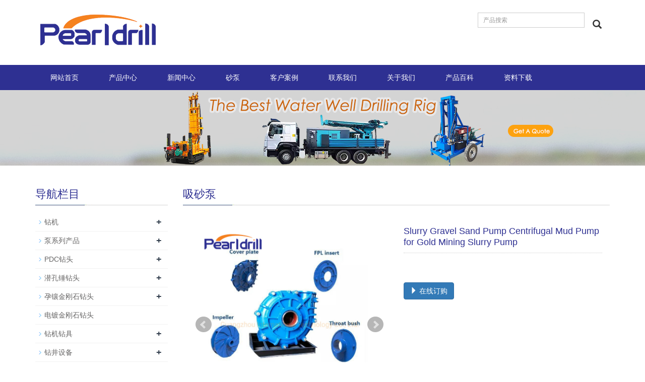

--- FILE ---
content_type: text/html; charset=utf-8
request_url: https://www.gzpearldrill.com/cn/product/Slurry-Gravel-Sand-Pump-Centrifugal-Mud-Pump-for-Gold-Mining.html
body_size: 6595
content:
 <!DOCTYPE html><html lang="zh-cn">  <head>    <meta charset="utf-8">    <meta http-equiv="X-UA-Compatible" content="IE=edge">    <meta name="viewport" content="width=device-width, initial-scale=1">    <title>柴油动力泥浆泵砂浆泵</title>    <meta name="keywords" content=",多少钱,价格,厂家" />    <meta name="description" content="厂家供应商直接供应柴油动力泥浆泵砂浆泵,价格便宜,质量好." />    <meta name="applicable-device"content="pc,mobile">
<link href="/Public/css/bootstrap.css" rel="stylesheet">
<link href="/Home/Tpl/default/Public/css/bxslider.css" rel="stylesheet">
<link href="/Home/Tpl/default/Public/css/style.css" rel="stylesheet">
<script src="/Public/js/jquery.min.js"></script>
<script src="/Home/Tpl/default/Public/js/bxslider.min.js"></script>
<script src="/Home/Tpl/default/Public/js/common.js"></script>
<script src="/Public/js/bootstrap.js"></script>
<!--[if lt IE 9]>
  <script src="http://cdn.bootcss.com/html5shiv/3.7.2/html5shiv.min.js"></script>
  <script src="http://cdn.bootcss.com/respond.js/1.4.2/respond.min.js"></script>
<![endif]-->    <link href="/Home/Tpl/default/Public/css/lightbox.css" rel="stylesheet">    <script src="/Home/Tpl/default/Public/js/lightbox.js"></script>    <script type="text/javascript">        $(document).ready(function(){            $('.showpic_flash').bxSlider({              pagerCustom: '#pic-page',               adaptiveHeight: true,            });        });    </script>  </head>  <!-- Google tag (gtag.js) -->  <script async src="https://www.googletagmanager.com/gtag/js?id=G-R65KB5NNQH"></script>  <script>      window.dataLayer = window.dataLayer || [];      function gtag(){dataLayer.push(arguments);}      gtag('js', new Date());      gtag('config', 'G-R65KB5NNQH');  </script>  <body id="product">   <header><div class="container">  <div class="row">      <!--不显示头部中英文切换      <div class="top_menu">语言选择：          <a href="/cn/index.html" title="中文版"><img src="/Home/Tpl/default/Public/images/Chinese.gif" alt="中文版"></a>          <img src="/Home/Tpl/default/Public/images/topline.gif" alt="line">          <a href="/" title="English"><img src="/Home/Tpl/default/Public/images/English.gif" alt="英文版"></a>      </div>       -->      <div class="col-xs-12 col-sm-9 col-md-9">          <a href="https://www.gzpearldrill.com"><img src="/Uploads/648425ac44a6d.png" class="logo" alt="湖南广洲科技有限公司"/></a>      </div>      <div id="topsearch" class="col-xs-12 col-sm-3 col-md-3">          <form id="searchform" method="get" action="/search/index/g/c.html">              <div class="input-group search_group">                  <input type="text" name="name" class="form-control input-sm" placeholder="产品搜索">                   <span class="input-group-btn">                      <span id="submit_search" onclick="searchform.submit();" title="产品搜索" class="glyphicon glyphicon-search btn-lg" aria-hidden="true"></span>                  </span>              </div>          </form>      </div>    </div>  </div>      <!-- Fixed navbar -->
    <nav class="navbar navbar-default navbar-static-top">
      <div class="container">
        <div class="navbar-header">
          <button type="button" class="navbar-toggle collapsed" data-toggle="collapse" data-target="#navbar" aria-expanded="false" aria-controls="navbar">
            <span class="sr-only">Toggle navigation</span>
            <span class="icon-bar"></span>
            <span class="icon-bar"></span>
            <span class="icon-bar"></span>
          </button>
          <span id="small_search" class="glyphicon glyphicon-search" aria-hidden="true"></span>
          <a class="navbar-brand" href="#">导航菜单</a>
        </div>
        <div id="navbar" class="navbar-collapse collapse">
          <ul class="nav navbar-nav">
            <li><a href="/cn/index.html">网站首页</a></li>

            <li class="dropdown">
                    <a href=" /cn/Drill-rig-products.html">产品中心</a>
                    <a href="/cn/Drill-rig-products.html" id="app_menudown" class="dropdown-toggle" data-toggle="dropdown" role="button" aria-expanded="false"><span class="glyphicon glyphicon-menu-down btn-xs"></span></a>
                      <ul class="dropdown-menu nav_small" role="menu">
                      <li><a href="/cn/Drilling-Rig.html">钻机</a></li><li><a href="/cn/Pumps.html">泵系列产品</a></li><li><a href="/cn/PDC-Drill-Bit.html">PDC钻头</a></li><li><a href="/cn/Dth-Hammer-Bits.html">潜孔锤钻头</a></li><li><a href="/cn/Drilling-Tools.html">钻机钻具</a></li><li><a href="/cn/Drilling-Equipment.html">钻井设备</a></li>
                      </ul>
                  </li>
              <li class="dropdown">
                    <a href="/cn/news.html">新闻中心</a>
                    <a href="/cn/news.html" id="app_menudown" class="dropdown-toggle" data-toggle="dropdown" role="button" aria-expanded="false"><span class="glyphicon glyphicon-menu-down btn-xs"></span></a>
                      <ul class="dropdown-menu nav_small" role="menu">
                      <li><a href="/cn/Company-news.html">公司新闻</a></li><li><a href="/cn/Industry-news.html">行业新闻</a></li>
                      </ul>
                  </li>
                                 <li><a href="/sand-pump.html">砂泵</a></li><li class="dropdown">
                    <a href="/cn/Our-Customer-Case.html">客户案例</a>
                    <a href="/cn/Our-Customer-Case.html" id="app_menudown" class="dropdown-toggle" data-toggle="dropdown" role="button" aria-expanded="false"><span class="glyphicon glyphicon-menu-down btn-xs"></span></a>
                      <ul class="dropdown-menu nav_small" role="menu">
                      <li><a href="/cn/qualification-certificate.html">公司资质</a></li>
                      </ul>
                  </li>
                                 <li><a href="/cn/Contact-us.html">联系我们</a></li>                   <li><a href="/cn/About-us.html">关于我们</a></li><li class="dropdown">
                    <a href="/cn/wiki.html">产品百科</a>
                    <a href="/cn/wiki.html" id="app_menudown" class="dropdown-toggle" data-toggle="dropdown" role="button" aria-expanded="false"><span class="glyphicon glyphicon-menu-down btn-xs"></span></a>
                      <ul class="dropdown-menu nav_small" role="menu">
                      <li><a href="/cn/Well-Drilling-Rig-Wiki-Knowledge.html">水井钻机百科</a></li><li><a href="/cn/Drill-Bits-Wiki-Knowledge.html">钻头百科</a></li><li><a href="/cn/Pumps-Wiki-Knowledge.html">泵产品百科</a></li>
                      </ul>
                  </li>
                                 <li><a href="/cn/download.html">资料下载</a></li>              
          </ul>
        </div><!--/.nav-collapse -->
      </div>
    </nav></header> <div class="page_bg" style="background: url(/Uploads/6736a8fb282ea.png) center top no-repeat;"></div>       <!-- main -->    <div class="container">            <div class="row">           <!-- right -->           <div class="col-xs-12 col-sm-8 col-md-9" style="float:right">                <div class="list_box">                    <h2 class="left_h">吸砂泵</h2>                    <!-- showpic -->                    <div class="col-sm-12 col-md-6 showpic_box">                        <ul class="showpic_flash">                          <li><a class="example-image-link" href="/Uploads/64eeb449a42b0.jpg" data-lightbox="example-set" target="_blank"><img class="example-image" src="/Uploads/64eeb449a42b0.jpg" alt="Slurry Gravel Sand Pump Centrifugal Mud Pump for Gold Mining Slurry Pump"/></a></li><li><a class="example-image-link" href="/Uploads/64eeb449a4dac.jpg" data-lightbox="example-set" target="_blank"><img class="example-image" src="/Uploads/64eeb449a4dac.jpg" alt="Slurry Gravel Sand Pump Centrifugal Mud Pump for Gold Mining Slurry Pump"/></a></li><li><a class="example-image-link" href="/Uploads/64eeb449a6130.jpg" data-lightbox="example-set" target="_blank"><img class="example-image" src="/Uploads/64eeb449a6130.jpg" alt="Slurry Gravel Sand Pump Centrifugal Mud Pump for Gold Mining Slurry Pump"/></a></li><li><a class="example-image-link" href="/Uploads/64eeb449a7842.jpg" data-lightbox="example-set" target="_blank"><img class="example-image" src="/Uploads/64eeb449a7842.jpg" alt="Slurry Gravel Sand Pump Centrifugal Mud Pump for Gold Mining Slurry Pump"/></a></li><li><a class="example-image-link" href="/Uploads/64eeb449a8302.jpg" data-lightbox="example-set" target="_blank"><img class="example-image" src="/Uploads/64eeb449a8302.jpg" alt="Slurry Gravel Sand Pump Centrifugal Mud Pump for Gold Mining Slurry Pump"/></a></li>                        </ul>                          <div id="pic-page">                            <a data-slide-index="0" href="/Uploads/64eeb449a42b0.jpg"><img src="/Uploads/64eeb449a42b0.jpg" alt="Slurry Gravel Sand Pump Centrifugal Mud Pump for Gold Mining Slurry Pump" /></a><a data-slide-index="1" href="/Uploads/64eeb449a4dac.jpg"><img src="/Uploads/64eeb449a4dac.jpg" alt="Slurry Gravel Sand Pump Centrifugal Mud Pump for Gold Mining Slurry Pump" /></a><a data-slide-index="2" href="/Uploads/64eeb449a6130.jpg"><img src="/Uploads/64eeb449a6130.jpg" alt="Slurry Gravel Sand Pump Centrifugal Mud Pump for Gold Mining Slurry Pump" /></a><a data-slide-index="3" href="/Uploads/64eeb449a7842.jpg"><img src="/Uploads/64eeb449a7842.jpg" alt="Slurry Gravel Sand Pump Centrifugal Mud Pump for Gold Mining Slurry Pump" /></a><a data-slide-index="4" href="/Uploads/64eeb449a8302.jpg"><img src="/Uploads/64eeb449a8302.jpg" alt="Slurry Gravel Sand Pump Centrifugal Mud Pump for Gold Mining Slurry Pump" /></a>                        </div>                    </div>                                                     <!-- product_info -->                    <div class="col-sm-12 col-md-6 proinfo_box">                	<h1 class="product_h1">Slurry Gravel Sand Pump Centrifugal Mud Pump for Gold Mining Slurry Pump</h1>                            <ul class="product_info">                                <li></li>                                <li></li>                                <li></li>                                <li></li>                                <li>                                    <form id="orderform" method="post" action="/cn/Inquiry.html">                                    <input type="hidden" name="ordername" value="Slurry Gravel Sand Pump Centrifugal Mud Pump for Gold Mining Slurry Pump" />                                      <a href="javascript:orderform.submit();" class="btn btn-primary"><span class="glyphicon glyphicon-triangle-right" aria-hidden="true"></span> 在线订购</a>                                    </form>                                </li>                            </ul>                    </div>                    <div class="product_con">                    <p>
	<table>
		<tbody>
			<tr>
				<th style="text-align:left;">
					<span style="font-size:16px;">After-sales Service:</span> 
				</th>
				<td>
					<span style="font-size:16px;">Prodution Introduction-Dilivery Goods-Install etc</span> 
				</td>
			</tr>
			<tr>
				<th style="text-align:left;">
					<span style="font-size:16px;">Warranty:</span> 
				</th>
				<td>
					<span style="font-size:16px;">1 Year</span> 
				</td>
			</tr>
			<tr>
				<th style="text-align:left;">
					<span style="font-size:16px;">Max.Head:</span> 
				</th>
				<td>
					<span style="font-size:16px;">80-110m</span> 
				</td>
			</tr>
			<tr>
				<th style="text-align:left;">
					<span style="font-size:16px;">Max.Capacity:</span> 
				</th>
				<td>
					<span style="font-size:16px;">&gt;400 L/min</span> 
				</td>
			</tr>
			<tr>
				<th style="text-align:left;">
					<span style="font-size:16px;">Driving Type:</span> 
				</th>
				<td>
					<span style="font-size:16px;">Motor</span> 
				</td>
			</tr>
			<tr>
				<th style="text-align:left;">
					<span style="font-size:16px;">Impeller Number:</span> 
				</th>
				<td>
					<span style="font-size:16px;">Single-Stage Pump</span> 
				</td>
			</tr>
		</tbody>
	</table>
<span><br />
</span> 
</p>
<p>
	<span> </span> 
</p>
<div class="sr-txt-title" style="color:#222222;font-family:Roboto, Arial, " font-size:14px;background-color:#ffffff;"="">
<h2 class="sr-txt-h2" style="font-size:18px;vertical-align:middle;">
	Basic Info.
</h2>
	</div>
<div class="sr-layout-content" style="color:#222222;font-family:Roboto, Arial, " font-size:14px;background-color:#ffffff;"="">
	<div class="basic-info-list">
		<div class="bsc-item cf" style="color:#555555;">
			<div class="bac-item-label fl" style="color:#222222;background:#F8FAFC;padding:5px 20px;">
				Working Pressure
			</div>
			<div class="bac-item-value fl" style="border:1px solid #E9EEF4;color:#666666;padding:5px 20px;">
				High Pressure Pump
			</div>
		</div>
		<div class="bsc-item cf" style="color:#555555;">
			<div class="bac-item-label fl" style="color:#222222;background:#F8FAFC;padding:5px 20px;">
				Influent Type of Impeller
			</div>
			<div class="bac-item-value fl" style="border:1px solid #E9EEF4;color:#666666;padding:5px 20px;">
				Single Suction Pump
			</div>
		</div>
		<div class="bsc-item cf" style="color:#555555;">
			<div class="bac-item-label fl" style="color:#222222;background:#F8FAFC;padding:5px 20px;">
				Position of Pump Shaft
			</div>
			<div class="bac-item-value fl" style="border:1px solid #E9EEF4;color:#666666;padding:5px 20px;">
				Horizontal Pump
			</div>
		</div>
		<div class="bsc-item cf" style="color:#555555;">
			<div class="bac-item-label fl" style="color:#222222;background:#F8FAFC;padding:5px 20px;">
				Pump Casing Combined
			</div>
			<div class="bac-item-value fl" style="border:1px solid #E9EEF4;color:#666666;padding:5px 20px;">
				Verticaljoint Surface Pump
			</div>
		</div>
		<div class="bsc-item cf" style="color:#555555;">
			<div class="bac-item-label fl" style="color:#222222;background:#F8FAFC;padding:5px 20px;">
				Mounting Height
			</div>
			<div class="bac-item-value fl" style="border:1px solid #E9EEF4;color:#666666;padding:5px 20px;">
				Suction Centrifugal
			</div>
		</div>
		<div class="bsc-item cf" style="color:#555555;">
			<div class="bac-item-label fl" style="color:#222222;background:#F8FAFC;padding:5px 20px;">
				Impeller
			</div>
			<div class="bac-item-value fl" style="border:1px solid #E9EEF4;color:#666666;padding:5px 20px;">
				Closed
			</div>
		</div>
		<div class="bsc-item cf" style="color:#555555;">
			<div class="bac-item-label fl" style="color:#222222;background:#F8FAFC;padding:5px 20px;">
				Usage
			</div>
			<div class="bac-item-value fl" style="border:1px solid #E9EEF4;color:#666666;padding:5px 20px;">
				Pump, Pumps, Condensate Pump, Ash Pumps, Circulating Pump, Slurry Pump
			</div>
		</div>
		<div class="bsc-item cf" style="color:#555555;">
			<div class="bac-item-label fl" style="color:#222222;background:#F8FAFC;padding:5px 20px;">
				Connection Type
			</div>
			<div class="bac-item-value fl" style="border:1px solid #E9EEF4;color:#666666;padding:5px 20px;">
				Flange
			</div>
		</div>
		<div class="bsc-item cf" style="color:#555555;">
			<div class="bac-item-label fl" style="color:#222222;background:#F8FAFC;padding:5px 20px;">
				Bearing
			</div>
			<div class="bac-item-value fl" style="border:1px solid #E9EEF4;color:#666666;padding:5px 20px;">
				Timken
			</div>
		</div>
		<div class="bsc-item cf" style="color:#555555;">
			<div class="bac-item-label fl" style="color:#222222;background:#F8FAFC;padding:5px 20px;">
				Key Words
			</div>
			<div class="bac-item-value fl" style="border:1px solid #E9EEF4;color:#666666;padding:5px 20px;">
				Slurry Pump
			</div>
		</div>
		<div class="bsc-item cf" style="color:#555555;">
			<div class="bac-item-label fl" style="color:#222222;background:#F8FAFC;padding:5px 20px;">
				Material
			</div>
			<div class="bac-item-value fl" style="border:1px solid #E9EEF4;color:#666666;padding:5px 20px;">
				A05,Cr27,Stainless Steel, Cast Iron
			</div>
		</div>
		<div class="bsc-item cf" style="color:#555555;">
			<div class="bac-item-label fl" style="color:#222222;background:#F8FAFC;padding:5px 20px;">
				Size
			</div>
			<div class="bac-item-value fl" style="border:1px solid #E9EEF4;color:#666666;padding:5px 20px;">
				1-18"
			</div>
		</div>
		<div class="bsc-item cf" style="color:#555555;">
			<div class="bac-item-label fl" style="color:#222222;background:#F8FAFC;padding:5px 20px;">
				Sealing
			</div>
			<div class="bac-item-value fl" style="border:1px solid #E9EEF4;color:#666666;padding:5px 20px;">
				Mechanical Seal, Packing Seal, Auxiliary Impeller
			</div>
		</div>
		<div class="bsc-item cf" style="color:#555555;">
			<div class="bac-item-label fl" style="color:#222222;background:#F8FAFC;padding:5px 20px;">
				Theory
			</div>
			<div class="bac-item-value fl" style="border:1px solid #E9EEF4;color:#666666;padding:5px 20px;">
				Centrifugal Pump
			</div>
		</div>
		<div class="bsc-item cf" style="color:#555555;">
			<div class="bac-item-label fl" style="color:#222222;background:#F8FAFC;padding:5px 20px;">
				Category
			</div>
			<div class="bac-item-value fl" style="border:1px solid #E9EEF4;color:#666666;padding:5px 20px;">
				Piston Pump
			</div>
		</div>
		<div class="bsc-item cf" style="color:#555555;">
			<div class="bac-item-label fl" style="color:#222222;background:#F8FAFC;padding:5px 20px;">
				Voltage
			</div>
			<div class="bac-item-value fl" style="border:1px solid #E9EEF4;color:#666666;padding:5px 20px;">
				as Customer Request
			</div>
		</div>
		<div class="bsc-item cf" style="color:#555555;">
			<div class="bac-item-label fl" style="color:#222222;background:#F8FAFC;padding:5px 20px;">
				MOQ
			</div>
			<div class="bac-item-value fl" style="border:1px solid #E9EEF4;color:#666666;padding:5px 20px;">
				1 Set
			</div>
		</div>
		<div class="bsc-item cf" style="color:#555555;">
			<div class="bac-item-label fl" style="color:#222222;background:#F8FAFC;padding:5px 20px;">
				Lubrication
			</div>
			<div class="bac-item-value fl" style="border:1px solid #E9EEF4;color:#666666;padding:5px 20px;">
				Oil or Grease
			</div>
		</div>
		<div class="bsc-item cf" style="color:#555555;">
			<div class="bac-item-label fl" style="color:#222222;background:#F8FAFC;padding:5px 20px;">
				Application
			</div>
			<div class="bac-item-value fl" style="border:1px solid #E9EEF4;color:#666666;padding:5px 20px;">
				Mining Industry, Dredging Sand, Dredging Slurry
			</div>
		</div>
		<div class="bsc-item cf" style="color:#555555;">
			<div class="bac-item-label fl" style="color:#222222;background:#F8FAFC;padding:5px 20px;">
				Transport Package
			</div>
			<div class="bac-item-value fl" style="border:1px solid #E9EEF4;color:#666666;padding:5px 20px;">
				Packed with Wooden Box
			</div>
		</div>
		<div class="bsc-item cf" style="color:#555555;">
			<div class="bac-item-label fl" style="color:#222222;background:#F8FAFC;padding:5px 20px;">
				Specification
			</div>
			<div class="bac-item-value fl" style="border:1px solid #E9EEF4;color:#666666;padding:5px 20px;">
				CE
			</div>
		</div>
		<div class="bsc-item cf" style="color:#555555;">
			<div class="bac-item-label fl" style="color:#222222;background:#F8FAFC;padding:5px 20px;">
				Trademark
			</div>
			<div class="bac-item-value fl" style="border:1px solid #E9EEF4;color:#666666;padding:5px 20px;">
				Pearldrill
			</div>
		</div>
		<div class="bsc-item cf" style="color:#555555;">
			<div class="bac-item-label fl" style="color:#222222;background:#F8FAFC;padding:5px 20px;">
				Origin
			</div>
			<div class="bac-item-value fl" style="border:1px solid #E9EEF4;color:#666666;padding:5px 20px;">
				China
			</div>
		</div>
		<div class="bsc-item cf" style="color:#555555;">
			<div class="bac-item-label fl" style="color:#222222;background:#F8FAFC;padding:5px 20px;">
				HS Code
			</div>
			<div class="bac-item-value fl" style="border:1px solid #E9EEF4;color:#666666;padding:5px 20px;">
				8413709990
			</div>
		</div>
		<div class="bsc-item cf" style="color:#555555;">
			<div class="bac-item-label fl" style="color:#222222;background:#F8FAFC;padding:5px 20px;">
				Production Capacity
			</div>
			<div class="bac-item-value fl" style="border:1px solid #E9EEF4;color:#666666;padding:5px 20px;">
				200 Set Per Month
			</div>
		</div>
	</div>
</div>
<br />
<p>
	<br />
</p>                    </div>                   <div class="point">                        <span class="to_prev col-xs-12 col-sm-6 col-md-6">上一个：<a href="/cn/product/4-Wings-98mm-Steel-Body-Small-PDC-Well-Drilling-Bit.html" title="4 Wings 98mm Steel Body Small PDC Well Drilling Bit">4 Wings 98mm Steel Body Small PDC Well Drilli</a></span>                        <span class="to_next col-xs-12 col-sm-6 col-md-6">下一个：<a href="/cn/product/304-316-stainless-steel-food-grade-screw-grease-pump-mud-slurry-pump.html" title="304/316 stainless steel food grade pump mud slurry pump twin screw pump">304/316 stainless steel food grade pump mud s</a></span>                    </div>                </div>                                      <div class="list_related">                     <h2 class="left_h">相关产品</h2>                    <div class="product_list related_list">                        <div class="col-sm-4 col-md-3 col-mm-6 product_img">                                <a href="/cn/product/mining-dredger-sand-gravel-pump.html">                                  <img  src="/Uploads/65488d383672b.jpg" class="opacity_img" alt="离心式端吸单级矿用挖泥船砂砾石泵"/>                                </a>                                <p class="product_title"><a href="/cn/product/mining-dredger-sand-gravel-pump.html" title="离心式端吸单级矿用挖泥船砂砾石泵">离心式端吸单级矿用挖泥船</a></p>                            </div><div class="col-sm-4 col-md-3 col-mm-6 product_img">                                <a href="/cn/product/Horizontal-Wear-Resistance-Centrifugal-Dredging-Sand-Pump.html">                                  <img  src="/Uploads/65a4e4d423ec9.jpg" class="opacity_img" alt="卧式耐磨离心疏浚船用吸砂泵"/>                                </a>                                <p class="product_title"><a href="/cn/product/Horizontal-Wear-Resistance-Centrifugal-Dredging-Sand-Pump.html" title="卧式耐磨离心疏浚船用吸砂泵">卧式耐磨离心疏浚船用吸砂</a></p>                            </div><div class="col-sm-4 col-md-3 col-mm-6 product_img">                                <a href="/cn/product/Heavy-duty-Gravel-Sand-Pump.html">                                  <img  src="/Uploads/65a4e240dd535.jpg" class="opacity_img" alt="重型砾石吸砂泵"/>                                </a>                                <p class="product_title"><a href="/cn/product/Heavy-duty-Gravel-Sand-Pump.html" title="重型砾石吸砂泵">重型砾石吸砂泵</a></p>                            </div><div class="col-sm-4 col-md-3 col-mm-6 product_img">                                <a href="/cn/product/PD450-Sand-Pump-For-Dredge.html">                                  <img  src="/Uploads/65b854d583b28.jpg" class="opacity_img" alt="PD450挖泥砂泵"/>                                </a>                                <p class="product_title"><a href="/cn/product/PD450-Sand-Pump-For-Dredge.html" title="PD450挖泥砂泵">PD450挖泥砂泵</a></p>                            </div>                    </div>                </div>            </div>            <!-- left -->            <div class="col-xs-12 col-sm-4 col-md-3">                <div class="left_nav" id="categories">                  <h2 class="left_h">导航栏目</h2>                  <ul class="left_nav_ul" id="firstpane">
    <li>
        <a class="biglink" href="/cn/Drilling-Rig.html">钻机</a><span class="menu_head">+</span>
            <ul class="left_snav_ul menu_body">
            <li><a href="/cn/Water-well-drilling-rigs.html">水井钻机</a></li><li><a href="/cn/used-water-well-drilling-rig.html">二手钻机</a></li><li><a href="/cn/truck-mounted-water-well-drilling-rig.html">车载式水井钻机</a></li>            </ul>
    </li><li>
        <a class="biglink" href="/cn/Pumps.html">泵系列产品</a><span class="menu_head">+</span>
            <ul class="left_snav_ul menu_body">
            <li><a href="/cn/Mud-Pump.html">泥浆泵</a></li><li><a href="/cn/slurry-pump.html">渣浆泵</a></li><li><a href="/cn/water-pump.html">水泵</a></li><li><a href="/cn/dredging-sand-pump.html">吸砂泵</a></li>            </ul>
    </li><li>
        <a class="biglink" href="/cn/PDC-Drill-Bit.html">PDC钻头</a><span class="menu_head">+</span>
            <ul class="left_snav_ul menu_body">
            <li><a href="/cn/PDC-Coring-Bit.html">PDC取芯钻头</a></li><li><a href="/cn/Non-Coring-Drill-Bit.html">非取芯钻头</a></li><li><a href="/cn/PDC-Anchor-Drill-Bit.html">PDC锚杆钻头</a></li><li><a href="/cn/Drag-Drill-bit.html">刮刀钻头</a></li><li><a href="/cn/PDC-Oil-Drill-Bit.html">PDC石油钻头</a></li><li><a href="/cn/PDC-Hole-Opener.html">PDC开孔器,PDC开孔钻头</a></li>            </ul>
    </li><li>
        <a class="biglink" href="/cn/Dth-Hammer-Bits.html">潜孔锤钻头</a><span class="menu_head">+</span>
            <ul class="left_snav_ul menu_body">
            <li><a href="/cn/High-air-pressure-DTH-drill-bits.html">高压潜孔钻头</a></li><li><a href="/cn/MiddleLow-air-pressure-DTH-drill-bit.html">中低压潜孔钻头</a></li><li><a href="/cn/Top-Hammers-Drill-Bits.html">顶锤钻头</a></li><li><a href="/cn/Casing-DTH-Bits.html">套管潜孔钻头</a></li><li><a href="/cn/Eccentric-dth-hammer.html">偏心潜孔锤</a></li>            </ul>
    </li><li>
        <a class="biglink" href="/cn/Impregnated-Diamond-Bit.html">孕镶金刚石钻头</a><span class="menu_head">+</span>
            <ul class="left_snav_ul menu_body">
            <li><a href="/cn/Single-Pipe-Bit-.html">单管钻头</a></li><li><a href="/cn/Double-Tube-Drill-Bit.html">双管钻头</a></li><li><a href="/cn/Wire-Line-Core-Drill-Bit-.html">钢丝绳取芯钻头</a></li><li><a href="/cn/Casing-Shoe-Bit.html">套管钻头</a></li>            </ul>
    </li><li>
        <a class="biglink" href="/cn/Electroplated-Drill-Bits.html">电镀金刚石钻头</a><span class="menu_head">+</span>
            <ul class="left_snav_ul menu_body">
                        </ul>
    </li><li>
        <a class="biglink" href="/cn/Drilling-Tools.html">钻机钻具</a><span class="menu_head">+</span>
            <ul class="left_snav_ul menu_body">
            <li><a href="/cn/Drill-pipe.html">钻杆</a></li><li><a href="/cn/PDC-cutter.html">聚晶金刚石复合片</a></li><li><a href="/cn/Unground-Water-Finder-machine.html">地下水探测器</a></li><li><a href="/cn/Metal-Detector.html">金属探测器</a></li><li><a href="/cn/list-2-14.html">钻机截齿</a></li><li><a href="/cn/Tci-Tricone-Bits.html">三角钻头,牙轮钻头</a></li><li><a href="/cn/Metal-Vein-Detection.html">金属矿脉探测</a></li>            </ul>
    </li><li>
        <a class="biglink" href="/cn/Drilling-Equipment.html">钻井设备</a><span class="menu_head">+</span>
            <ul class="left_snav_ul menu_body">
            <li><a href="/cn/list-8-13.html">水井钻机</a></li><li><a href="/cn/list-5-41.html">潜孔钻机</a></li><li><a href="/cn/list-2-8.html">车载钻机</a></li>            </ul>
    </li></ul>                </div>                <div class="left_news">                  <h2 class="left_h">新闻中心</h2>                  <ul class="index_news">
    <li><a href="/cn/news/The-leadership-of-the-Lengshuitan-District-Bureau-of-Commerce-paid-a-guidance-visit-to-the-company.html" title="冷水滩区商务局领导莅临公司指导工作">冷水滩区商务局领导莅临公司指导工作</a><span class='news_time'>2025-03-07</span></li><li><a href="/cn/news/The-bamboo-toothpick-making-machine-opens-up-new-opportunities-for-wealth.html" title="小投资大回报！竹牙签制造机开启财富新机遇">小投资大回报！竹牙签制造机开启财富新机遇</a><span class='news_time'>2025-01-23</span></li><li><a href="/cn/news/Our-Chilean-client-inspect-the-diesel-water-pump-on-site.html" title="智利客户来公司验收柴油机水泵">智利客户来公司验收柴油机水泵</a><span class='news_time'>2025-01-15</span></li><li><a href="/cn/news/Participated-in-the-2024-Nigeria-China-Africa-Economic-and-Trade-Expo.html" title="公司参加2024年尼日利亚中非经贸博览会">公司参加2024年尼日利亚中非经贸博览会</a><span class='news_time'>2024-12-14</span></li><li><a href="/cn/news/new-24-80.html" title="公司参加2024年肯尼亚中非经贸博览会">公司参加2024年肯尼亚中非经贸博览会</a><span class='news_time'>2024-05-10</span></li>  </ul>                </div>                <div class="left_news">                    <h2 class="left_h">产品百科</h2>                    <ul class="index_news">
    <li><a href="/cn/news/2026-Water-Well-Drilling-Rig-Top-4-Mistakes-of-Blind-Drilling.html" title="2026水井钻机：盲目开钻的四大典型错误">2026水井钻机：盲目开钻的四大典型错误</a><span class='news_time'>2026-01-23</span></li><li><a href="/cn/news/How-to-Choose-Underground-Water-Detectors-in-Karst-Areas-in-2026.html" title="2026年在岩溶区如何挑选探水器 ">2026年在岩溶区如何挑选探水器 </a><span class='news_time'>2026-01-22</span></li><li><a href="/cn/news/2026-Single-Operator-Rapid-Underground-Water-Detector.html" title="2026年单人可操作的快速勘探地下水探测器">2026年单人可操作的快速勘探地下水探测器</a><span class='news_time'>2026-01-21</span></li><li><a href="/cn/news/Analysis-of-Chinese-Top-5-Underground-Water-Detectors-with-100m-Depth-in-2026.html" title="2026年中国Top 5超百米探测深度探水器解析">2026年中国Top 5超百米探测深度探水器解析</a><span class='news_time'>2026-01-20</span></li><li><a href="/cn/news/2026-Top-Rated-Weatherproof-Underground-Water-Detectors-Comprehensive-Guide.html" title="2026年口碑Top的耐候型探测器推荐">2026年口碑Top的耐候型探测器推荐</a><span class='news_time'>2026-01-19</span></li>  </ul>                </div>               <div class="index_contact">
<h2 class="left_h2">联系我们</h2><span class="left_span">CONTACT US</span>
    <p style="padding-top:20px;">联系人：Mr. Jackson Chen</p>
    <p>手机：+86 18574606855</p>
    <p>电话：+86 746 8323309</p>
    <p>邮箱：pearldrill01@guangzhouintl.com</p>
    <p>地址： Shanhuxi Road, Chuangfacheng Plaza, Yongzhou City ,Hunan，China</p>
</div>            </div>        </div>    </div>         <nav class="navbar navbar-default navbar-fixed-bottom footer_nav">    <div class="foot_nav">        <a href="tencent://message/?uin=355894242&Site=Sambow&Menu=yes"><span ><img src="/Home/Tpl/default/Public/images/qq.png" alt="qq"></span>QQ</a></div>    <div class="foot_nav"><a href="tel:+86 18574606855"><span class="glyphicon glyphicon-phone btn-lg" aria-hidden="true"></span>手机</a></div>    <div class="foot_nav"><a id="gotocate" href="#"><span class="glyphicon glyphicon-th-list btn-lg" aria-hidden="true"></span>分类</a></div>    <div class="foot_nav"><a id="gototop" href="#"><span class="glyphicon glyphicon-circle-arrow-up btn-lg" aria-hidden="true"></span>顶部</a></div></nav><footer>    <div class="copyright">        <p>水井钻机和泥浆泵专业供应商.&nbsp; <a href="/c_sitemap.html" target="_blank">网站地图</a></p>        <p class="copyright_p">地址：Shanhuxi Road, Chuangfacheng Plaza, Yongzhou City ,Hunan，China &nbsp;电话：+86 746 8323309 &nbsp;传真：+86 746 8323309&nbsp;</p>    </div>     </footer>      </body></html>

--- FILE ---
content_type: application/javascript
request_url: https://www.gzpearldrill.com/Home/Tpl/default/Public/js/common.js
body_size: 582
content:
/*英才企业网站系统PHP版
http://www.yingcaicms.com*/

$(document).ready(function(){
      //返回顶部
      $("#gototop").click(function(){
          $("html,body").animate({scrollTop :0}, 800);return false;
      });
      $("#gotocate").click(function(){
           $("html,body").animate({scrollTop:$("#categories").offset().top},800);return false;
      });


      // 搜索
      $("#small_search").click(function(){
          $("#topsearch").slideToggle();
      });

      if($(window).width()>768){
          //鼠标划过就展开子菜单
          $('ul.nav li.dropdown').hover(function() {
            $(this).find('.dropdown-menu').stop(true, true).slideDown();
          }, function() {
            $(this).find('.dropdown-menu').stop(true, true).slideUp();
          });

          //scrollTop
          // $(window).scroll(function(){
          //     var scrolls = $(window).scrollTop()
          //     if (scrolls > 10) {
          //       $(".navbar").addClass("small-nav")
          //     }else{
          //       $(".navbar").removeClass("small-nav")
          //     }
          // });
          
      }

      //左侧导航菜单
      // if ($("#firstpane .menu_body:eq(0)").text().replace(/[\r\n ]/g,"").length>0) {
      //   $("#firstpane .menu_body:eq(0)").show().prev().html("-").prev().addClass("left_active");
      // };
      $("ul.menu_body").each(function(){
       if ($(this).text().replace(/[\r\n ]/g,"").length<=0) {$(this).prev().remove();} //去掉span
      });

      $("#firstpane span.menu_head").click(function(){
          var spanatt = $(this).next("ul.menu_body").css('display');
          if (spanatt == "block"){
              var spantext = "+";
               $(this).prev().removeClass("left_active");
          }else{
              var spantext = "-";
              $(this).prev().addClass("left_active");
          }
          $(this).html(spantext).addClass("current").next("ul.menu_body").slideToggle(300).siblings("ul.menu_body");
      });

  
});